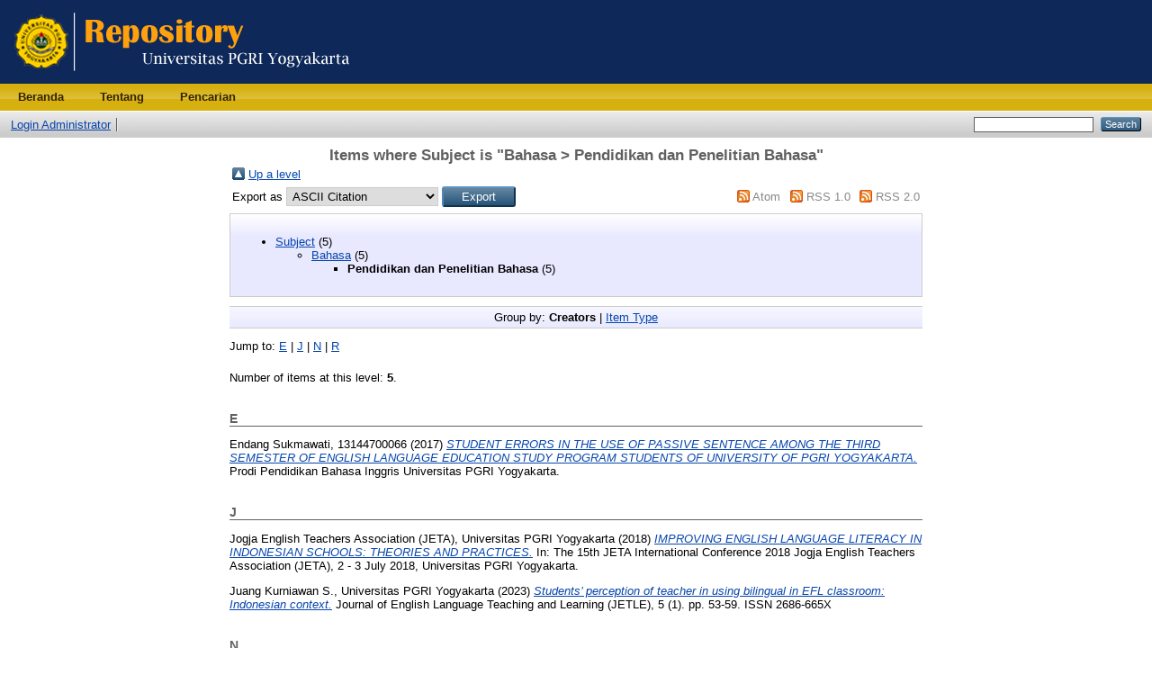

--- FILE ---
content_type: text/html; charset=utf-8
request_url: http://repository.upy.ac.id/view/subjects/407.html
body_size: 3118
content:
<!DOCTYPE html PUBLIC "-//W3C//DTD XHTML 1.0 Transitional//EN" "http://www.w3.org/TR/xhtml1/DTD/xhtml1-transitional.dtd">
<html xmlns="http://www.w3.org/1999/xhtml">
  <head>
    <meta http-equiv="X-UA-Compatible" content="IE=edge" />
    <title>Items where Subject is "Bahasa &gt; Pendidikan dan Penelitian Bahasa" - Repository Universitas PGRI Yogyakarta</title>
    <link rel="icon" href="/favicon.ico" type="image/x-icon" />
    <link rel="shortcut icon" href="/favicon.ico" type="image/x-icon" />
    <link rel="Top" href="http://repository.upy.ac.id/" />
    <link rel="Sword" href="http://repository.upy.ac.id/sword-app/servicedocument" />
    <link rel="SwordDeposit" href="http://repository.upy.ac.id/id/contents" />
    <link rel="Search" type="text/html" href="http://repository.upy.ac.id/cgi/search" />
    <link rel="Search" type="application/opensearchdescription+xml" href="http://repository.upy.ac.id/cgi/opensearchdescription" />
    <script type="text/javascript">
// <![CDATA[
var eprints_http_root = "http:\/\/repository.upy.ac.id";
var eprints_http_cgiroot = "http:\/\/repository.upy.ac.id\/cgi";
var eprints_oai_archive_id = "repository.upy.ac.id";
var eprints_logged_in = false;
// ]]></script>
    <style type="text/css">.ep_logged_in { display: none }</style>
    <link rel="stylesheet" type="text/css" href="/style/auto-3.3.14.css" />
    <script type="text/javascript" src="/javascript/auto-3.3.14.js"><!--padder--></script>
    <!--[if lte IE 6]>
        <link rel="stylesheet" type="text/css" href="/style/ie6.css" />
   <![endif]-->
    <meta name="Generator" content="EPrints 3.3.14" />
    <meta http-equiv="Content-Type" content="text/html; charset=UTF-8" />
    <meta http-equiv="Content-Language" content="en" />
    
  </head>
  <body>
    
    <div class="ep_tm_header ep_noprint">
      <div class="ep_tm_site_logo">
        <a href="http://repository.upy.ac.id/" title="Repository Universitas PGRI Yogyakarta">
          <img alt="Repository Universitas PGRI Yogyakarta" src="/images/sitelogo.png" />
        </a>
      </div>
      <ul class="ep_tm_menu">
        <li>
          <a href="http://repository.upy.ac.id">
            Beranda
          </a>
        </li>
        <li>
          <a href="http://repository.upy.ac.id/information.html">
            Tentang
          </a>
        </li>
        <li>
          <a href="http://repository.upy.ac.id/view/" menu="ep_tm_menu_browse">
            Pencarian
          </a>
          <ul id="ep_tm_menu_browse" style="display:none;">
            <li>
              <a href="http://repository.upy.ac.id/view/year/">
                Berdasarkan
                Tahun
              </a>
            </li>
            <li>
              <a href="http://repository.upy.ac.id/view/subjects/">
                Berdasarkan
                Subyek
              </a>
            </li>
            <li>
              <a href="http://repository.upy.ac.id/view/divisions/">
                Berdasarkan
                Divisi
              </a>
            </li>
            <li>
              <a href="http://repository.upy.ac.id/view/creators/">
                Berdasarkan
                Penulis
              </a>
            </li>
          </ul>
        </li>
      </ul>
      <table class="ep_tm_searchbar">
        <tr>
          <td align="left">
            <ul class="ep_tm_key_tools" id="ep_tm_menu_tools"><li><a href="http://repository.upy.ac.id/cgi/users/home">Login Administrator</a></li><li><a href="/cgi/register"></a></li></ul>
          </td>
          <td align="right" style="white-space: nowrap">
            
            <form method="get" accept-charset="utf-8" action="http://repository.upy.ac.id/cgi/search" style="display:inline">
              <input class="ep_tm_searchbarbox" size="20" type="text" name="q" />
              <input class="ep_tm_searchbarbutton" value="Search" type="submit" name="_action_search" />
              <input type="hidden" name="_action_search" value="Search" />
              <input type="hidden" name="_order" value="bytitle" />
              <input type="hidden" name="basic_srchtype" value="ALL" />
              <input type="hidden" name="_satisfyall" value="ALL" />
            </form>
          </td>
        </tr>
      </table>
    </div>
    <div>
      <div class="ep_tm_page_content">
        <h1 class="ep_tm_pagetitle">
          Items where Subject is "Bahasa &gt; Pendidikan dan Penelitian Bahasa"
        </h1>
        <table><tr><td><a href="./"><img src="/style/images/multi_up.png" border="0" /></a></td><td><a href="./">Up a level</a></td></tr></table><form method="get" accept-charset="utf-8" action="http://repository.upy.ac.id/cgi/exportview">
<table width="100%"><tr>
  <td align="left">Export as <select name="format"><option value="Text">ASCII Citation</option><option value="BibTeX">BibTeX</option><option value="DC">Dublin Core</option><option value="XML">EP3 XML</option><option value="EndNote">EndNote</option><option value="HTML">HTML Citation</option><option value="JSON">JSON</option><option value="METS">METS</option><option value="CSV">Multiline CSV</option><option value="Ids">Object IDs</option><option value="ContextObject">OpenURL ContextObject</option><option value="RDFNT">RDF+N-Triples</option><option value="RDFN3">RDF+N3</option><option value="RDFXML">RDF+XML</option><option value="Refer">Refer</option><option value="RIS">Reference Manager</option></select><input type="submit" value="Export" class="ep_form_action_button" name="_action_export_redir" /><input name="view" id="view" value="subjects" type="hidden" /><input name="values" id="values" value="407" type="hidden" /></td>
  <td align="right"> <span class="ep_search_feed"><a href="http://repository.upy.ac.id/cgi/exportview/subjects/407/Atom/407.xml"><img src="/style/images/feed-icon-14x14.png" alt="[feed]" border="0" /></a> <a href="http://repository.upy.ac.id/cgi/exportview/subjects/407/Atom/407.xml">Atom</a></span> <span class="ep_search_feed"><a href="http://repository.upy.ac.id/cgi/exportview/subjects/407/RSS/407.rss"><img src="/style/images/feed-icon-14x14.png" alt="[feed]" border="0" /></a> <a href="http://repository.upy.ac.id/cgi/exportview/subjects/407/RSS/407.rss">RSS 1.0</a></span> <span class="ep_search_feed"><a href="http://repository.upy.ac.id/cgi/exportview/subjects/407/RSS2/407.xml"><img src="/style/images/feed-icon-14x14.png" alt="[feed]" border="0" /></a> <a href="http://repository.upy.ac.id/cgi/exportview/subjects/407/RSS2/407.xml">RSS 2.0</a></span></td>
</tr>
<tr>
  <td align="left" colspan="2">
    
  </td>
</tr>
</table>

</form><div class="ep_toolbox"><div class="ep_toolbox_content"><ul><li><a href="subjects.html">Subject</a> (5)<ul><li><a href="400.html">Bahasa</a> (5)<ul><li><strong>Pendidikan dan Penelitian Bahasa</strong> (5)</li></ul></li></ul></li></ul></div></div><div class="ep_view_page ep_view_page_view_subjects"><div class="ep_view_group_by">Group by: <span class="ep_view_group_by_current">Creators</span> | <a href="407.type.html">Item Type</a></div><div class="ep_view_jump ep_view_subjects_creators_name_jump"><div class="ep_view_jump_to">Jump to: <a href="#group_E">E</a> | <a href="#group_J">J</a> | <a href="#group_N">N</a> | <a href="#group_R">R</a></div></div><div class="ep_view_blurb">Number of items at this level: <strong>5</strong>.</div><a name="group_E"></a><h2>E</h2><p>


    <span class="person_name">Endang Sukmawati, 13144700066</span>
  

(2017)

<a href="http://repository.upy.ac.id/1514/"><em>STUDENT ERRORS IN THE USE OF PASSIVE SENTENCE AMONG&#13;
THE THIRD SEMESTER OF ENGLISH LANGUAGE EDUCATION&#13;
STUDY PROGRAM STUDENTS OF UNIVERSITY OF&#13;
PGRI YOGYAKARTA.</em></a>


    Prodi Pendidikan Bahasa Inggris Universitas PGRI Yogyakarta.
    
    
  


  


</p><a name="group_J"></a><h2>J</h2><p>


    <span class="person_name">Jogja English Teachers Association (JETA), Universitas PGRI Yogyakarta</span>
  

(2018)

<a href="http://repository.upy.ac.id/1827/"><em>IMPROVING ENGLISH LANGUAGE LITERACY IN INDONESIAN SCHOOLS:&#13;
THEORIES AND PRACTICES.</em></a>


    In: The 15th JETA International Conference 2018 Jogja English Teachers Association (JETA), 2 - 3 July 2018, Universitas PGRI Yogyakarta.
  


  


</p><p>


    <span class="person_name">Juang Kurniawan S., Universitas PGRI Yogyakarta</span>
  

(2023)

<a href="http://repository.upy.ac.id/12866/"><em>Students’ perception of teacher in using bilingual in EFL classroom: Indonesian context.</em></a>


    Journal of English Language Teaching and Learning (JETLE), 5 (1).
     pp. 53-59.
     ISSN 2686-665X
  


  


</p><a name="group_N"></a><h2>N</h2><p>


    <span class="person_name">Nafisah Endahati, M.Hum., Pend. Bahasa Inggris UPY</span>
  

(2017)

<a href="http://repository.upy.ac.id/1416/"><em>PELATIHAN DAN PENDAMPINGAN ETIKA BERKOMUNIKASI BAHASA INGGRIS BAGI REMAJA DI GEMAHAN RINGINHARJO BANTUL.</em></a>


    Prodi Pendidikan Bahasa Ingris UPY.
    
    
  


  


</p><a name="group_R"></a><h2>R</h2><p>


    <span class="person_name">Rifki Lutfi Purnamsari, 13144700050</span>
  

(2017)

<a href="http://repository.upy.ac.id/1504/"><em>DEVELOPING TEACHING MATEIAL OF VOCABULARY TO&#13;
SUPPORT READING SKILL THROUGH “HYPONYMY GAMES” IN&#13;
SECOND GRADE STUDENTS OF SMP 3 SENTOLO&#13;
ACADEMIC YEAR 2016/2017.</em></a>


    Prodi Pendidikan Bahasa Inggris Universitas PGRI Yogyakarta.
    
    
  


  


</p><div class="ep_view_timestamp">This list was generated on <strong>Wed Jan 21 14:25:44 2026 WIB</strong>.</div></div>
      </div>
    </div>
    <div class="ep_tm_footer ep_noprint">
      <div class="ep_tm_eprints_logo">
        <a href="http://eprints.org/software/">
          <img alt="EPrints Logo" src="/images/eprintslogo.gif" />
        </a>
      </div>
      <div>Repository Universitas PGRI Yogyakarta is powered by <em><a href="http://eprints.org/software/">EPrints 3</a></em> which is developed by the <a href="http://www.ecs.soton.ac.uk/">School of Electronics and Computer Science</a> at the University of Southampton. <a href="http://repository.upy.ac.id/eprints/">More information and software credits</a>.</div>
    </div>
  </body>
</html>